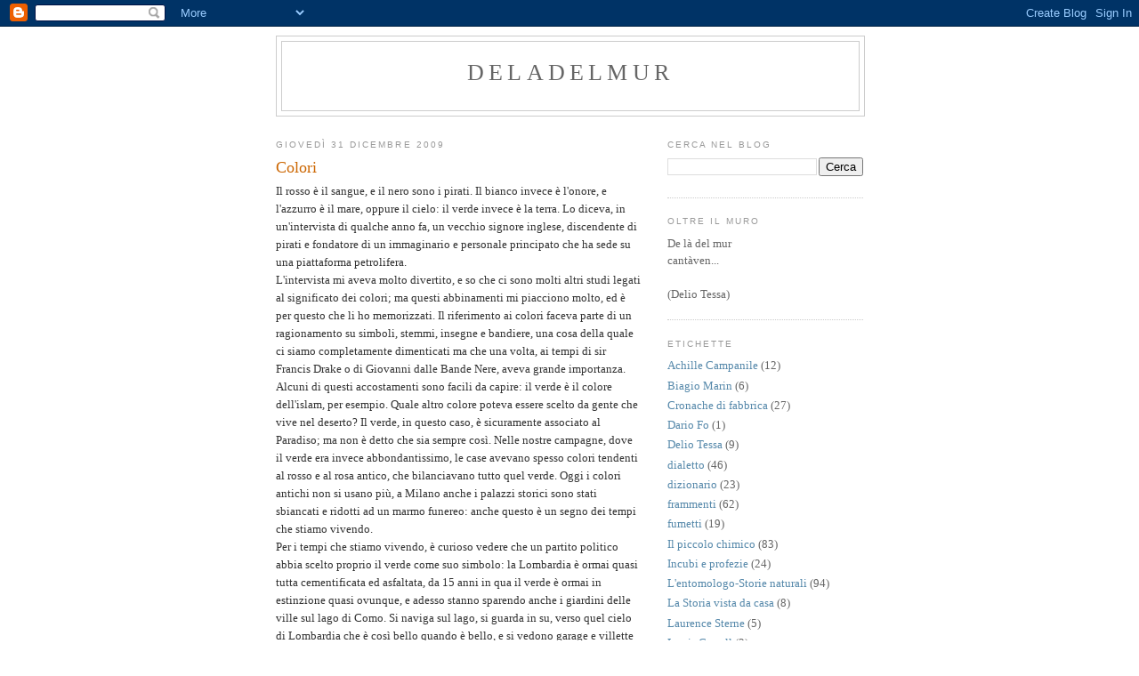

--- FILE ---
content_type: text/html; charset=UTF-8
request_url: https://deladelmur.blogspot.com/2009/12/colori.html?showComment=1262282578503
body_size: 17480
content:
<!DOCTYPE html>
<html dir='ltr'>
<head>
<link href='https://www.blogger.com/static/v1/widgets/2944754296-widget_css_bundle.css' rel='stylesheet' type='text/css'/>
<meta content='text/html; charset=UTF-8' http-equiv='Content-Type'/>
<meta content='blogger' name='generator'/>
<link href='https://deladelmur.blogspot.com/favicon.ico' rel='icon' type='image/x-icon'/>
<link href='http://deladelmur.blogspot.com/2009/12/colori.html' rel='canonical'/>
<link rel="alternate" type="application/atom+xml" title="deladelmur - Atom" href="https://deladelmur.blogspot.com/feeds/posts/default" />
<link rel="alternate" type="application/rss+xml" title="deladelmur - RSS" href="https://deladelmur.blogspot.com/feeds/posts/default?alt=rss" />
<link rel="service.post" type="application/atom+xml" title="deladelmur - Atom" href="https://www.blogger.com/feeds/4582123645814817715/posts/default" />

<link rel="alternate" type="application/atom+xml" title="deladelmur - Atom" href="https://deladelmur.blogspot.com/feeds/2087450034592088786/comments/default" />
<!--Can't find substitution for tag [blog.ieCssRetrofitLinks]-->
<link href='https://blogger.googleusercontent.com/img/b/R29vZ2xl/AVvXsEgSVp-NkCg1-J1GqchLcOsQkKX8uFt8iwL9W9k09sTJYVPCnmoOg30ESrHShyphenhyphenW5wPjjTDs9G8Ln0sanfHfZ2LXZQkziXkumbi0XvEkE7CtoeJ4v0OKS9jvlkPUvlZil4HYHoSMfF6jnphQ/s400/zebre+perplesse.jpg' rel='image_src'/>
<meta content='http://deladelmur.blogspot.com/2009/12/colori.html' property='og:url'/>
<meta content='Colori' property='og:title'/>
<meta content='Il rosso è il sangue, e il nero sono i pirati. Il bianco invece è l&#39;onore, e l&#39;azzurro è il mare, oppure il cielo: il verde invece è la terr...' property='og:description'/>
<meta content='https://blogger.googleusercontent.com/img/b/R29vZ2xl/AVvXsEgSVp-NkCg1-J1GqchLcOsQkKX8uFt8iwL9W9k09sTJYVPCnmoOg30ESrHShyphenhyphenW5wPjjTDs9G8Ln0sanfHfZ2LXZQkziXkumbi0XvEkE7CtoeJ4v0OKS9jvlkPUvlZil4HYHoSMfF6jnphQ/w1200-h630-p-k-no-nu/zebre+perplesse.jpg' property='og:image'/>
<title>deladelmur: Colori</title>
<style id='page-skin-1' type='text/css'><!--
/*
-----------------------------------------------
Blogger Template Style
Name:     Minima
Date:     26 Feb 2004
Updated by: Blogger Team
----------------------------------------------- */
/* Use this with templates/template-twocol.html */
body {
background:#ffffff;
margin:0;
color:#333333;
font:x-small Georgia Serif;
font-size/* */:/**/small;
font-size: /**/small;
text-align: center;
}
a:link {
color:#5588aa;
text-decoration:none;
}
a:visited {
color:#999999;
text-decoration:none;
}
a:hover {
color:#cc6600;
text-decoration:underline;
}
a img {
border-width:0;
}
/* Header
-----------------------------------------------
*/
#header-wrapper {
width:660px;
margin:0 auto 10px;
border:1px solid #cccccc;
}
#header-inner {
background-position: center;
margin-left: auto;
margin-right: auto;
}
#header {
margin: 5px;
border: 1px solid #cccccc;
text-align: center;
color:#666666;
}
#header h1 {
margin:5px 5px 0;
padding:15px 20px .25em;
line-height:1.2em;
text-transform:uppercase;
letter-spacing:.2em;
font: normal normal 200% Georgia, Serif;
}
#header a {
color:#666666;
text-decoration:none;
}
#header a:hover {
color:#666666;
}
#header .description {
margin:0 5px 5px;
padding:0 20px 15px;
max-width:700px;
text-transform:uppercase;
letter-spacing:.2em;
line-height: 1.4em;
font: normal normal 78% 'Trebuchet MS', Trebuchet, Arial, Verdana, Sans-serif;
color: #999999;
}
#header img {
margin-left: auto;
margin-right: auto;
}
/* Outer-Wrapper
----------------------------------------------- */
#outer-wrapper {
width: 660px;
margin:0 auto;
padding:10px;
text-align:left;
font: normal normal 100% Georgia, Serif;
}
#main-wrapper {
width: 410px;
float: left;
word-wrap: break-word; /* fix for long text breaking sidebar float in IE */
overflow: hidden;     /* fix for long non-text content breaking IE sidebar float */
}
#sidebar-wrapper {
width: 220px;
float: right;
word-wrap: break-word; /* fix for long text breaking sidebar float in IE */
overflow: hidden;      /* fix for long non-text content breaking IE sidebar float */
}
/* Headings
----------------------------------------------- */
h2 {
margin:1.5em 0 .75em;
font:normal normal 78% 'Trebuchet MS',Trebuchet,Arial,Verdana,Sans-serif;
line-height: 1.4em;
text-transform:uppercase;
letter-spacing:.2em;
color:#999999;
}
/* Posts
-----------------------------------------------
*/
h2.date-header {
margin:1.5em 0 .5em;
}
.post {
margin:.5em 0 1.5em;
border-bottom:1px dotted #cccccc;
padding-bottom:1.5em;
}
.post h3 {
margin:.25em 0 0;
padding:0 0 4px;
font-size:140%;
font-weight:normal;
line-height:1.4em;
color:#cc6600;
}
.post h3 a, .post h3 a:visited, .post h3 strong {
display:block;
text-decoration:none;
color:#cc6600;
font-weight:normal;
}
.post h3 strong, .post h3 a:hover {
color:#333333;
}
.post-body {
margin:0 0 .75em;
line-height:1.6em;
}
.post-body blockquote {
line-height:1.3em;
}
.post-footer {
margin: .75em 0;
color:#999999;
text-transform:uppercase;
letter-spacing:.1em;
font: normal normal 78% 'Trebuchet MS', Trebuchet, Arial, Verdana, Sans-serif;
line-height: 1.4em;
}
.comment-link {
margin-left:.6em;
}
.post img, table.tr-caption-container {
padding:4px;
border:1px solid #cccccc;
}
.tr-caption-container img {
border: none;
padding: 0;
}
.post blockquote {
margin:1em 20px;
}
.post blockquote p {
margin:.75em 0;
}
/* Comments
----------------------------------------------- */
#comments h4 {
margin:1em 0;
font-weight: bold;
line-height: 1.4em;
text-transform:uppercase;
letter-spacing:.2em;
color: #999999;
}
#comments-block {
margin:1em 0 1.5em;
line-height:1.6em;
}
#comments-block .comment-author {
margin:.5em 0;
}
#comments-block .comment-body {
margin:.25em 0 0;
}
#comments-block .comment-footer {
margin:-.25em 0 2em;
line-height: 1.4em;
text-transform:uppercase;
letter-spacing:.1em;
}
#comments-block .comment-body p {
margin:0 0 .75em;
}
.deleted-comment {
font-style:italic;
color:gray;
}
#blog-pager-newer-link {
float: left;
}
#blog-pager-older-link {
float: right;
}
#blog-pager {
text-align: center;
}
.feed-links {
clear: both;
line-height: 2.5em;
}
/* Sidebar Content
----------------------------------------------- */
.sidebar {
color: #666666;
line-height: 1.5em;
}
.sidebar ul {
list-style:none;
margin:0 0 0;
padding:0 0 0;
}
.sidebar li {
margin:0;
padding-top:0;
padding-right:0;
padding-bottom:.25em;
padding-left:15px;
text-indent:-15px;
line-height:1.5em;
}
.sidebar .widget, .main .widget {
border-bottom:1px dotted #cccccc;
margin:0 0 1.5em;
padding:0 0 1.5em;
}
.main .Blog {
border-bottom-width: 0;
}
/* Profile
----------------------------------------------- */
.profile-img {
float: left;
margin-top: 0;
margin-right: 5px;
margin-bottom: 5px;
margin-left: 0;
padding: 4px;
border: 1px solid #cccccc;
}
.profile-data {
margin:0;
text-transform:uppercase;
letter-spacing:.1em;
font: normal normal 78% 'Trebuchet MS', Trebuchet, Arial, Verdana, Sans-serif;
color: #999999;
font-weight: bold;
line-height: 1.6em;
}
.profile-datablock {
margin:.5em 0 .5em;
}
.profile-textblock {
margin: 0.5em 0;
line-height: 1.6em;
}
.profile-link {
font: normal normal 78% 'Trebuchet MS', Trebuchet, Arial, Verdana, Sans-serif;
text-transform: uppercase;
letter-spacing: .1em;
}
/* Footer
----------------------------------------------- */
#footer {
width:660px;
clear:both;
margin:0 auto;
padding-top:15px;
line-height: 1.6em;
text-transform:uppercase;
letter-spacing:.1em;
text-align: center;
}

--></style>
<link href='https://www.blogger.com/dyn-css/authorization.css?targetBlogID=4582123645814817715&amp;zx=90dc0923-3188-4171-8437-64a6fd500ffb' media='none' onload='if(media!=&#39;all&#39;)media=&#39;all&#39;' rel='stylesheet'/><noscript><link href='https://www.blogger.com/dyn-css/authorization.css?targetBlogID=4582123645814817715&amp;zx=90dc0923-3188-4171-8437-64a6fd500ffb' rel='stylesheet'/></noscript>
<meta name='google-adsense-platform-account' content='ca-host-pub-1556223355139109'/>
<meta name='google-adsense-platform-domain' content='blogspot.com'/>

</head>
<body>
<div class='navbar section' id='navbar'><div class='widget Navbar' data-version='1' id='Navbar1'><script type="text/javascript">
    function setAttributeOnload(object, attribute, val) {
      if(window.addEventListener) {
        window.addEventListener('load',
          function(){ object[attribute] = val; }, false);
      } else {
        window.attachEvent('onload', function(){ object[attribute] = val; });
      }
    }
  </script>
<div id="navbar-iframe-container"></div>
<script type="text/javascript" src="https://apis.google.com/js/platform.js"></script>
<script type="text/javascript">
      gapi.load("gapi.iframes:gapi.iframes.style.bubble", function() {
        if (gapi.iframes && gapi.iframes.getContext) {
          gapi.iframes.getContext().openChild({
              url: 'https://www.blogger.com/navbar/4582123645814817715?po\x3d2087450034592088786\x26origin\x3dhttps://deladelmur.blogspot.com',
              where: document.getElementById("navbar-iframe-container"),
              id: "navbar-iframe"
          });
        }
      });
    </script><script type="text/javascript">
(function() {
var script = document.createElement('script');
script.type = 'text/javascript';
script.src = '//pagead2.googlesyndication.com/pagead/js/google_top_exp.js';
var head = document.getElementsByTagName('head')[0];
if (head) {
head.appendChild(script);
}})();
</script>
</div></div>
<div id='outer-wrapper'><div id='wrap2'>
<!-- skip links for text browsers -->
<span id='skiplinks' style='display:none;'>
<a href='#main'>skip to main </a> |
      <a href='#sidebar'>skip to sidebar</a>
</span>
<div id='header-wrapper'>
<div class='header section' id='header'><div class='widget Header' data-version='1' id='Header1'>
<div id='header-inner'>
<div class='titlewrapper'>
<h1 class='title'>
<a href='https://deladelmur.blogspot.com/'>
deladelmur
</a>
</h1>
</div>
<div class='descriptionwrapper'>
<p class='description'><span>
</span></p>
</div>
</div>
</div></div>
</div>
<div id='content-wrapper'>
<div id='crosscol-wrapper' style='text-align:center'>
<div class='crosscol no-items section' id='crosscol'></div>
</div>
<div id='main-wrapper'>
<div class='main section' id='main'><div class='widget Blog' data-version='1' id='Blog1'>
<div class='blog-posts hfeed'>

          <div class="date-outer">
        
<h2 class='date-header'><span>giovedì 31 dicembre 2009</span></h2>

          <div class="date-posts">
        
<div class='post-outer'>
<div class='post hentry uncustomized-post-template' itemprop='blogPost' itemscope='itemscope' itemtype='http://schema.org/BlogPosting'>
<meta content='https://blogger.googleusercontent.com/img/b/R29vZ2xl/AVvXsEgSVp-NkCg1-J1GqchLcOsQkKX8uFt8iwL9W9k09sTJYVPCnmoOg30ESrHShyphenhyphenW5wPjjTDs9G8Ln0sanfHfZ2LXZQkziXkumbi0XvEkE7CtoeJ4v0OKS9jvlkPUvlZil4HYHoSMfF6jnphQ/s400/zebre+perplesse.jpg' itemprop='image_url'/>
<meta content='4582123645814817715' itemprop='blogId'/>
<meta content='2087450034592088786' itemprop='postId'/>
<a name='2087450034592088786'></a>
<h3 class='post-title entry-title' itemprop='name'>
Colori
</h3>
<div class='post-header'>
<div class='post-header-line-1'></div>
</div>
<div class='post-body entry-content' id='post-body-2087450034592088786' itemprop='description articleBody'>
Il rosso è il sangue, e il nero sono i pirati. Il bianco invece è l'onore, e l'azzurro è il mare, oppure il cielo: il verde invece è la terra. Lo diceva, in un'intervista di qualche anno fa, un vecchio signore inglese, discendente di pirati e fondatore di un immaginario e personale principato che ha sede su una piattaforma petrolifera.<br />L'intervista mi aveva molto divertito, e so che ci sono molti altri studi legati al significato dei colori; ma questi abbinamenti mi piacciono molto, ed è per questo che li ho memorizzati. Il riferimento ai colori faceva parte di un ragionamento su simboli, stemmi, insegne e bandiere, una cosa della quale ci siamo completamente dimenticati ma che una volta, ai tempi di sir Francis Drake o di Giovanni dalle Bande Nere, aveva grande importanza.<br />Alcuni di questi accostamenti sono facili da capire: il verde è il colore dell'islam, per esempio. Quale altro colore poteva essere scelto da gente che vive nel deserto? Il verde, in questo caso, è sicuramente associato al Paradiso; ma non è detto che sia sempre così. Nelle nostre campagne, dove il verde era invece abbondantissimo, le case avevano spesso colori tendenti al rosso e al rosa antico, che bilanciavano tutto quel verde. Oggi i colori antichi non si usano più, a Milano anche i palazzi storici sono stati sbiancati e ridotti ad un marmo funereo: anche questo è un segno dei tempi che stiamo vivendo.<br />Per i tempi che stiamo vivendo, è curioso vedere che un partito politico abbia scelto proprio il verde come suo simbolo: la Lombardia è ormai quasi tutta cementificata ed asfaltata, da 15 anni in qua il verde è ormai in estinzione quasi ovunque, e adesso stanno sparendo anche i giardini delle ville sul lago di Como. Si naviga sul lago, si guarda in su, verso quel cielo di Lombardia che è così bello quando è bello, e si vedono garage e villette a schiera. Quei giardini erano privati, e si sa che nelle case private ognuno fa quel che gli pare e non ci sono vincoli da rispettare: così si dice e forse dal punto di vista ideologico (cioè burocratico e notarile) è esatto - ma il panorama, a dire il vero, dovrebbe essere di tutti.<br />Il mio pensiero di uomo del XX secolo (pardon, XXI ) leggendo quell'articolo era però corso subito alle squadre di calcio: per esempio l'accostamento di rosso e nero (Milan e Foggia, con tanto di simboli satanici; ma sono anche colori della Chiesa) non mi aveva mai entusiasmato, ed ecco una conferma ai miei ragionamenti inconsci. L'onore, ma anche i pirati: ecco il bianco e il nero accostati, una squadra di campioni eleganti e corretti come Platini e come Scirea, ma anche di filibustieri e rudi soldati come Gentile e come Montero, o magari come Sivori che riuniva in sè sia il bianco (la classe del campione inarrivabile) che il nero (recordman nelle squalifiche, calcioni dati e presi): ecco la mia Juventus.<br />Ma, a dire il vero, i miei colori preferiti sono sempre stati il rosso e il blu accostati: come il Genoa, il Cagliari, il Bologna. Trovo molto belli anche il nero e il verde del Venezia, o il rosa e il nero del Palermo. Oggi va di moda (per via del marketing) cambiare sempre le maglie delle squadre di calcio, ed è un peccato. La Juve gioca con maglie blu oppure gialle o rosse o grigie, l'Inter con croce rossa su fondo bianco o con improbabili strisce orizzontali da rugbista, la Lazio abbandona i colori del Vaticano per un grigino stinto che tira al verdesino pallido, e la Roma veste tutta di nero o color senape: perché mai? Per contrabbandare qualche maglietta in più, approfittando della stupidità dei tifosi? E' un altro segno del degrado del mondo che ci circonda.<br />Mi chiedo cosa penseranno mai i bambini, vedendo i loro campioni giocare con colori sempre diversi, e con insegne così confuse da renderli simili agli avversari. Mi chiedo anche tante altre cose, ma il bianco e il nero abbinati continuano a piacermi, qualsiasi cosa succeda so di stare dalla parte giusta, dalla parte dei miei sentimenti più veri e più profondi; lontano da qualsiasi razionalità, ma vicino al cuore.<br /><br /><a href="https://blogger.googleusercontent.com/img/b/R29vZ2xl/AVvXsEgSVp-NkCg1-J1GqchLcOsQkKX8uFt8iwL9W9k09sTJYVPCnmoOg30ESrHShyphenhyphenW5wPjjTDs9G8Ln0sanfHfZ2LXZQkziXkumbi0XvEkE7CtoeJ4v0OKS9jvlkPUvlZil4HYHoSMfF6jnphQ/s1600-h/zebre+perplesse.jpg"><img alt="" border="0" id="BLOGGER_PHOTO_ID_5421330027528492914" src="https://blogger.googleusercontent.com/img/b/R29vZ2xl/AVvXsEgSVp-NkCg1-J1GqchLcOsQkKX8uFt8iwL9W9k09sTJYVPCnmoOg30ESrHShyphenhyphenW5wPjjTDs9G8Ln0sanfHfZ2LXZQkziXkumbi0XvEkE7CtoeJ4v0OKS9jvlkPUvlZil4HYHoSMfF6jnphQ/s400/zebre+perplesse.jpg" style="TEXT-ALIGN: center; MARGIN: 0px auto 10px; WIDTH: 395px; DISPLAY: block; HEIGHT: 400px; CURSOR: hand" /></a>
<div style='clear: both;'></div>
</div>
<div class='post-footer'>
<div class='post-footer-line post-footer-line-1'>
<span class='post-author vcard'>
Pubblicato da
<span class='fn' itemprop='author' itemscope='itemscope' itemtype='http://schema.org/Person'>
<meta content='https://www.blogger.com/profile/06401398690125983204' itemprop='url'/>
<a class='g-profile' href='https://www.blogger.com/profile/06401398690125983204' rel='author' title='author profile'>
<span itemprop='name'>Giuliano</span>
</a>
</span>
</span>
<span class='post-timestamp'>
alle
<meta content='http://deladelmur.blogspot.com/2009/12/colori.html' itemprop='url'/>
<a class='timestamp-link' href='https://deladelmur.blogspot.com/2009/12/colori.html' rel='bookmark' title='permanent link'><abbr class='published' itemprop='datePublished' title='2009-12-31T10:28:00+01:00'>10:28</abbr></a>
</span>
<span class='post-comment-link'>
</span>
<span class='post-icons'>
<span class='item-control blog-admin pid-1059831675'>
<a href='https://www.blogger.com/post-edit.g?blogID=4582123645814817715&postID=2087450034592088786&from=pencil' title='Modifica post'>
<img alt='' class='icon-action' height='18' src='https://resources.blogblog.com/img/icon18_edit_allbkg.gif' width='18'/>
</a>
</span>
</span>
<div class='post-share-buttons goog-inline-block'>
</div>
</div>
<div class='post-footer-line post-footer-line-2'>
<span class='post-labels'>
Etichette:
<a href='https://deladelmur.blogspot.com/search/label/segni%20e%20simboli' rel='tag'>segni e simboli</a>
</span>
</div>
<div class='post-footer-line post-footer-line-3'>
<span class='post-location'>
</span>
</div>
</div>
</div>
<div class='comments' id='comments'>
<a name='comments'></a>
<h4>2 commenti:</h4>
<div id='Blog1_comments-block-wrapper'>
<dl class='avatar-comment-indent' id='comments-block'>
<dt class='comment-author ' id='c6058604677949033304'>
<a name='c6058604677949033304'></a>
<div class="avatar-image-container vcard"><span dir="ltr"><a href="https://www.blogger.com/profile/05532604865525464091" target="" rel="nofollow" onclick="" class="avatar-hovercard" id="av-6058604677949033304-05532604865525464091"><img src="https://resources.blogblog.com/img/blank.gif" width="35" height="35" class="delayLoad" style="display: none;" longdesc="//blogger.googleusercontent.com/img/b/R29vZ2xl/AVvXsEgSk13z1gRkzVPDSPec01u565LAADJtvvX2qHzE4GXG2N_C0_ubBsBCkAo6N80n2KC5GvrPADFj6sxhneQskxMHLWurp-jITcXfAUurEaH4gWuD67xhdeimo2R8ezX1Ww/s45-c/*" alt="" title="Thomas">

<noscript><img src="//blogger.googleusercontent.com/img/b/R29vZ2xl/AVvXsEgSk13z1gRkzVPDSPec01u565LAADJtvvX2qHzE4GXG2N_C0_ubBsBCkAo6N80n2KC5GvrPADFj6sxhneQskxMHLWurp-jITcXfAUurEaH4gWuD67xhdeimo2R8ezX1Ww/s45-c/*" width="35" height="35" class="photo" alt=""></noscript></a></span></div>
<a href='https://www.blogger.com/profile/05532604865525464091' rel='nofollow'>Thomas</a>
ha detto...
</dt>
<dd class='comment-body' id='Blog1_cmt-6058604677949033304'>
<p>
S-T-U-P-E-N-D-O!!!<br />Un Augurio di cuore per un Sereno 2010.<br />A presto, Giuliano
</p>
</dd>
<dd class='comment-footer'>
<span class='comment-timestamp'>
<a href='https://deladelmur.blogspot.com/2009/12/colori.html?showComment=1262282578503#c6058604677949033304' title='comment permalink'>
31 dicembre 2009 alle ore 19:02
</a>
<span class='item-control blog-admin pid-1505759623'>
<a class='comment-delete' href='https://www.blogger.com/comment/delete/4582123645814817715/6058604677949033304' title='Elimina commento'>
<img src='https://resources.blogblog.com/img/icon_delete13.gif'/>
</a>
</span>
</span>
</dd>
<dt class='comment-author blog-author' id='c7013062030367248711'>
<a name='c7013062030367248711'></a>
<div class="avatar-image-container avatar-stock"><span dir="ltr"><a href="https://www.blogger.com/profile/06401398690125983204" target="" rel="nofollow" onclick="" class="avatar-hovercard" id="av-7013062030367248711-06401398690125983204"><img src="//www.blogger.com/img/blogger_logo_round_35.png" width="35" height="35" alt="" title="Giuliano">

</a></span></div>
<a href='https://www.blogger.com/profile/06401398690125983204' rel='nofollow'>Giuliano</a>
ha detto...
</dt>
<dd class='comment-body' id='Blog1_cmt-7013062030367248711'>
<p>
Sui colori si potrebbero dire tante cose, per adesso mi fermo qui ma si potrebbe andare avanti per tutto l&#39;anno.<br />Per esempio, mi sono subito tornate a mente due canzoni inglesi: una la cantava Donovan e fa più o meno così (vado a memoria) &#171;Blue is the colour of my true love&#39;s eyes / in the morning / when we rise..&#187;<br />L&#39;altra è in una raccolta curata da Luciano Berio, cantata da Cathy Berberian: &#171;Black, black, black / is the colour of my true love&#39;s hair / her cheek is something rosy fair...&#187;<br /><br />Auguroni, Thomas! E in alto i cuori!
</p>
</dd>
<dd class='comment-footer'>
<span class='comment-timestamp'>
<a href='https://deladelmur.blogspot.com/2009/12/colori.html?showComment=1262335404263#c7013062030367248711' title='comment permalink'>
1 gennaio 2010 alle ore 09:43
</a>
<span class='item-control blog-admin pid-1059831675'>
<a class='comment-delete' href='https://www.blogger.com/comment/delete/4582123645814817715/7013062030367248711' title='Elimina commento'>
<img src='https://resources.blogblog.com/img/icon_delete13.gif'/>
</a>
</span>
</span>
</dd>
</dl>
</div>
<p class='comment-footer'>
<a href='https://www.blogger.com/comment/fullpage/post/4582123645814817715/2087450034592088786' onclick='javascript:window.open(this.href, "bloggerPopup", "toolbar=0,location=0,statusbar=1,menubar=0,scrollbars=yes,width=640,height=500"); return false;'>Posta un commento</a>
</p>
</div>
</div>

        </div></div>
      
</div>
<div class='blog-pager' id='blog-pager'>
<span id='blog-pager-newer-link'>
<a class='blog-pager-newer-link' href='https://deladelmur.blogspot.com/2010/01/el-gran-tarloco.html' id='Blog1_blog-pager-newer-link' title='Post più recente'>Post più recente</a>
</span>
<span id='blog-pager-older-link'>
<a class='blog-pager-older-link' href='https://deladelmur.blogspot.com/2009/12/non-si-puo-imparare-tutto-varese.html' id='Blog1_blog-pager-older-link' title='Post più vecchio'>Post più vecchio</a>
</span>
<a class='home-link' href='https://deladelmur.blogspot.com/'>Home page</a>
</div>
<div class='clear'></div>
<div class='post-feeds'>
<div class='feed-links'>
Iscriviti a:
<a class='feed-link' href='https://deladelmur.blogspot.com/feeds/2087450034592088786/comments/default' target='_blank' type='application/atom+xml'>Commenti sul post (Atom)</a>
</div>
</div>
</div></div>
</div>
<div id='sidebar-wrapper'>
<div class='sidebar section' id='sidebar'><div class='widget BlogSearch' data-version='1' id='BlogSearch1'>
<h2 class='title'>Cerca nel blog</h2>
<div class='widget-content'>
<div id='BlogSearch1_form'>
<form action='https://deladelmur.blogspot.com/search' class='gsc-search-box' target='_top'>
<table cellpadding='0' cellspacing='0' class='gsc-search-box'>
<tbody>
<tr>
<td class='gsc-input'>
<input autocomplete='off' class='gsc-input' name='q' size='10' title='search' type='text' value=''/>
</td>
<td class='gsc-search-button'>
<input class='gsc-search-button' title='search' type='submit' value='Cerca'/>
</td>
</tr>
</tbody>
</table>
</form>
</div>
</div>
<div class='clear'></div>
</div><div class='widget Text' data-version='1' id='Text1'>
<h2 class='title'>Oltre il muro</h2>
<div class='widget-content'>
De là del mur<br/>cantàven...<br/><br/>(Delio Tessa)<br/>
</div>
<div class='clear'></div>
</div><div class='widget Label' data-version='1' id='Label1'>
<h2>Etichette</h2>
<div class='widget-content list-label-widget-content'>
<ul>
<li>
<a dir='ltr' href='https://deladelmur.blogspot.com/search/label/Achille%20Campanile'>Achille Campanile</a>
<span dir='ltr'>(12)</span>
</li>
<li>
<a dir='ltr' href='https://deladelmur.blogspot.com/search/label/Biagio%20Marin'>Biagio Marin</a>
<span dir='ltr'>(6)</span>
</li>
<li>
<a dir='ltr' href='https://deladelmur.blogspot.com/search/label/Cronache%20di%20fabbrica'>Cronache di fabbrica</a>
<span dir='ltr'>(27)</span>
</li>
<li>
<a dir='ltr' href='https://deladelmur.blogspot.com/search/label/Dario%20Fo'>Dario Fo</a>
<span dir='ltr'>(1)</span>
</li>
<li>
<a dir='ltr' href='https://deladelmur.blogspot.com/search/label/Delio%20Tessa'>Delio Tessa</a>
<span dir='ltr'>(9)</span>
</li>
<li>
<a dir='ltr' href='https://deladelmur.blogspot.com/search/label/dialetto'>dialetto</a>
<span dir='ltr'>(46)</span>
</li>
<li>
<a dir='ltr' href='https://deladelmur.blogspot.com/search/label/dizionario'>dizionario</a>
<span dir='ltr'>(23)</span>
</li>
<li>
<a dir='ltr' href='https://deladelmur.blogspot.com/search/label/frammenti'>frammenti</a>
<span dir='ltr'>(62)</span>
</li>
<li>
<a dir='ltr' href='https://deladelmur.blogspot.com/search/label/fumetti'>fumetti</a>
<span dir='ltr'>(19)</span>
</li>
<li>
<a dir='ltr' href='https://deladelmur.blogspot.com/search/label/Il%20piccolo%20chimico'>Il piccolo chimico</a>
<span dir='ltr'>(83)</span>
</li>
<li>
<a dir='ltr' href='https://deladelmur.blogspot.com/search/label/Incubi%20e%20profezie'>Incubi e profezie</a>
<span dir='ltr'>(24)</span>
</li>
<li>
<a dir='ltr' href='https://deladelmur.blogspot.com/search/label/L%27entomologo-Storie%20naturali'>L&#39;entomologo-Storie naturali</a>
<span dir='ltr'>(94)</span>
</li>
<li>
<a dir='ltr' href='https://deladelmur.blogspot.com/search/label/La%20Storia%20vista%20da%20casa'>La Storia vista da casa</a>
<span dir='ltr'>(8)</span>
</li>
<li>
<a dir='ltr' href='https://deladelmur.blogspot.com/search/label/Laurence%20Sterne'>Laurence Sterne</a>
<span dir='ltr'>(5)</span>
</li>
<li>
<a dir='ltr' href='https://deladelmur.blogspot.com/search/label/Lewis%20Carroll'>Lewis Carroll</a>
<span dir='ltr'>(2)</span>
</li>
<li>
<a dir='ltr' href='https://deladelmur.blogspot.com/search/label/Libri'>Libri</a>
<span dir='ltr'>(66)</span>
</li>
<li>
<a dir='ltr' href='https://deladelmur.blogspot.com/search/label/luoghi%20comuni'>luoghi comuni</a>
<span dir='ltr'>(36)</span>
</li>
<li>
<a dir='ltr' href='https://deladelmur.blogspot.com/search/label/memorie'>memorie</a>
<span dir='ltr'>(82)</span>
</li>
<li>
<a dir='ltr' href='https://deladelmur.blogspot.com/search/label/Milano%20tour'>Milano tour</a>
<span dir='ltr'>(23)</span>
</li>
<li>
<a dir='ltr' href='https://deladelmur.blogspot.com/search/label/Monteverdiana'>Monteverdiana</a>
<span dir='ltr'>(13)</span>
</li>
<li>
<a dir='ltr' href='https://deladelmur.blogspot.com/search/label/Musica%20del%20Duemila'>Musica del Duemila</a>
<span dir='ltr'>(46)</span>
</li>
<li>
<a dir='ltr' href='https://deladelmur.blogspot.com/search/label/Musica%20del%20Novecento'>Musica del Novecento</a>
<span dir='ltr'>(83)</span>
</li>
<li>
<a dir='ltr' href='https://deladelmur.blogspot.com/search/label/Musica%20dell%27Ottocento'>Musica dell&#39;Ottocento</a>
<span dir='ltr'>(30)</span>
</li>
<li>
<a dir='ltr' href='https://deladelmur.blogspot.com/search/label/Politica'>Politica</a>
<span dir='ltr'>(315)</span>
</li>
<li>
<a dir='ltr' href='https://deladelmur.blogspot.com/search/label/Pubblicit%C3%A0'>Pubblicità</a>
<span dir='ltr'>(43)</span>
</li>
<li>
<a dir='ltr' href='https://deladelmur.blogspot.com/search/label/refusi'>refusi</a>
<span dir='ltr'>(18)</span>
</li>
<li>
<a dir='ltr' href='https://deladelmur.blogspot.com/search/label/Samuel%20Butler'>Samuel Butler</a>
<span dir='ltr'>(7)</span>
</li>
<li>
<a dir='ltr' href='https://deladelmur.blogspot.com/search/label/segni%20e%20simboli'>segni e simboli</a>
<span dir='ltr'>(14)</span>
</li>
<li>
<a dir='ltr' href='https://deladelmur.blogspot.com/search/label/sport'>sport</a>
<span dir='ltr'>(11)</span>
</li>
<li>
<a dir='ltr' href='https://deladelmur.blogspot.com/search/label/Storia%20dell%27Arte%20in%20miniatura'>Storia dell&#39;Arte in miniatura</a>
<span dir='ltr'>(52)</span>
</li>
<li>
<a dir='ltr' href='https://deladelmur.blogspot.com/search/label/teatro'>teatro</a>
<span dir='ltr'>(10)</span>
</li>
<li>
<a dir='ltr' href='https://deladelmur.blogspot.com/search/label/Tim%20Buckley'>Tim Buckley</a>
<span dir='ltr'>(6)</span>
</li>
</ul>
<div class='clear'></div>
</div>
</div><div class='widget BlogArchive' data-version='1' id='BlogArchive1'>
<h2>Archivio blog</h2>
<div class='widget-content'>
<div id='ArchiveList'>
<div id='BlogArchive1_ArchiveList'>
<ul class='hierarchy'>
<li class='archivedate collapsed'>
<a class='toggle' href='javascript:void(0)'>
<span class='zippy'>

        &#9658;&#160;
      
</span>
</a>
<a class='post-count-link' href='https://deladelmur.blogspot.com/2020/'>
2020
</a>
<span class='post-count' dir='ltr'>(68)</span>
<ul class='hierarchy'>
<li class='archivedate collapsed'>
<a class='toggle' href='javascript:void(0)'>
<span class='zippy'>

        &#9658;&#160;
      
</span>
</a>
<a class='post-count-link' href='https://deladelmur.blogspot.com/2020/07/'>
luglio
</a>
<span class='post-count' dir='ltr'>(11)</span>
</li>
</ul>
<ul class='hierarchy'>
<li class='archivedate collapsed'>
<a class='toggle' href='javascript:void(0)'>
<span class='zippy'>

        &#9658;&#160;
      
</span>
</a>
<a class='post-count-link' href='https://deladelmur.blogspot.com/2020/06/'>
giugno
</a>
<span class='post-count' dir='ltr'>(10)</span>
</li>
</ul>
<ul class='hierarchy'>
<li class='archivedate collapsed'>
<a class='toggle' href='javascript:void(0)'>
<span class='zippy'>

        &#9658;&#160;
      
</span>
</a>
<a class='post-count-link' href='https://deladelmur.blogspot.com/2020/05/'>
maggio
</a>
<span class='post-count' dir='ltr'>(10)</span>
</li>
</ul>
<ul class='hierarchy'>
<li class='archivedate collapsed'>
<a class='toggle' href='javascript:void(0)'>
<span class='zippy'>

        &#9658;&#160;
      
</span>
</a>
<a class='post-count-link' href='https://deladelmur.blogspot.com/2020/04/'>
aprile
</a>
<span class='post-count' dir='ltr'>(8)</span>
</li>
</ul>
<ul class='hierarchy'>
<li class='archivedate collapsed'>
<a class='toggle' href='javascript:void(0)'>
<span class='zippy'>

        &#9658;&#160;
      
</span>
</a>
<a class='post-count-link' href='https://deladelmur.blogspot.com/2020/03/'>
marzo
</a>
<span class='post-count' dir='ltr'>(8)</span>
</li>
</ul>
<ul class='hierarchy'>
<li class='archivedate collapsed'>
<a class='toggle' href='javascript:void(0)'>
<span class='zippy'>

        &#9658;&#160;
      
</span>
</a>
<a class='post-count-link' href='https://deladelmur.blogspot.com/2020/02/'>
febbraio
</a>
<span class='post-count' dir='ltr'>(10)</span>
</li>
</ul>
<ul class='hierarchy'>
<li class='archivedate collapsed'>
<a class='toggle' href='javascript:void(0)'>
<span class='zippy'>

        &#9658;&#160;
      
</span>
</a>
<a class='post-count-link' href='https://deladelmur.blogspot.com/2020/01/'>
gennaio
</a>
<span class='post-count' dir='ltr'>(11)</span>
</li>
</ul>
</li>
</ul>
<ul class='hierarchy'>
<li class='archivedate collapsed'>
<a class='toggle' href='javascript:void(0)'>
<span class='zippy'>

        &#9658;&#160;
      
</span>
</a>
<a class='post-count-link' href='https://deladelmur.blogspot.com/2019/'>
2019
</a>
<span class='post-count' dir='ltr'>(72)</span>
<ul class='hierarchy'>
<li class='archivedate collapsed'>
<a class='toggle' href='javascript:void(0)'>
<span class='zippy'>

        &#9658;&#160;
      
</span>
</a>
<a class='post-count-link' href='https://deladelmur.blogspot.com/2019/12/'>
dicembre
</a>
<span class='post-count' dir='ltr'>(12)</span>
</li>
</ul>
<ul class='hierarchy'>
<li class='archivedate collapsed'>
<a class='toggle' href='javascript:void(0)'>
<span class='zippy'>

        &#9658;&#160;
      
</span>
</a>
<a class='post-count-link' href='https://deladelmur.blogspot.com/2019/11/'>
novembre
</a>
<span class='post-count' dir='ltr'>(13)</span>
</li>
</ul>
<ul class='hierarchy'>
<li class='archivedate collapsed'>
<a class='toggle' href='javascript:void(0)'>
<span class='zippy'>

        &#9658;&#160;
      
</span>
</a>
<a class='post-count-link' href='https://deladelmur.blogspot.com/2019/10/'>
ottobre
</a>
<span class='post-count' dir='ltr'>(12)</span>
</li>
</ul>
<ul class='hierarchy'>
<li class='archivedate collapsed'>
<a class='toggle' href='javascript:void(0)'>
<span class='zippy'>

        &#9658;&#160;
      
</span>
</a>
<a class='post-count-link' href='https://deladelmur.blogspot.com/2019/09/'>
settembre
</a>
<span class='post-count' dir='ltr'>(13)</span>
</li>
</ul>
<ul class='hierarchy'>
<li class='archivedate collapsed'>
<a class='toggle' href='javascript:void(0)'>
<span class='zippy'>

        &#9658;&#160;
      
</span>
</a>
<a class='post-count-link' href='https://deladelmur.blogspot.com/2019/08/'>
agosto
</a>
<span class='post-count' dir='ltr'>(13)</span>
</li>
</ul>
<ul class='hierarchy'>
<li class='archivedate collapsed'>
<a class='toggle' href='javascript:void(0)'>
<span class='zippy'>

        &#9658;&#160;
      
</span>
</a>
<a class='post-count-link' href='https://deladelmur.blogspot.com/2019/07/'>
luglio
</a>
<span class='post-count' dir='ltr'>(9)</span>
</li>
</ul>
</li>
</ul>
<ul class='hierarchy'>
<li class='archivedate collapsed'>
<a class='toggle' href='javascript:void(0)'>
<span class='zippy'>

        &#9658;&#160;
      
</span>
</a>
<a class='post-count-link' href='https://deladelmur.blogspot.com/2013/'>
2013
</a>
<span class='post-count' dir='ltr'>(10)</span>
<ul class='hierarchy'>
<li class='archivedate collapsed'>
<a class='toggle' href='javascript:void(0)'>
<span class='zippy'>

        &#9658;&#160;
      
</span>
</a>
<a class='post-count-link' href='https://deladelmur.blogspot.com/2013/05/'>
maggio
</a>
<span class='post-count' dir='ltr'>(3)</span>
</li>
</ul>
<ul class='hierarchy'>
<li class='archivedate collapsed'>
<a class='toggle' href='javascript:void(0)'>
<span class='zippy'>

        &#9658;&#160;
      
</span>
</a>
<a class='post-count-link' href='https://deladelmur.blogspot.com/2013/02/'>
febbraio
</a>
<span class='post-count' dir='ltr'>(3)</span>
</li>
</ul>
<ul class='hierarchy'>
<li class='archivedate collapsed'>
<a class='toggle' href='javascript:void(0)'>
<span class='zippy'>

        &#9658;&#160;
      
</span>
</a>
<a class='post-count-link' href='https://deladelmur.blogspot.com/2013/01/'>
gennaio
</a>
<span class='post-count' dir='ltr'>(4)</span>
</li>
</ul>
</li>
</ul>
<ul class='hierarchy'>
<li class='archivedate collapsed'>
<a class='toggle' href='javascript:void(0)'>
<span class='zippy'>

        &#9658;&#160;
      
</span>
</a>
<a class='post-count-link' href='https://deladelmur.blogspot.com/2012/'>
2012
</a>
<span class='post-count' dir='ltr'>(162)</span>
<ul class='hierarchy'>
<li class='archivedate collapsed'>
<a class='toggle' href='javascript:void(0)'>
<span class='zippy'>

        &#9658;&#160;
      
</span>
</a>
<a class='post-count-link' href='https://deladelmur.blogspot.com/2012/12/'>
dicembre
</a>
<span class='post-count' dir='ltr'>(19)</span>
</li>
</ul>
<ul class='hierarchy'>
<li class='archivedate collapsed'>
<a class='toggle' href='javascript:void(0)'>
<span class='zippy'>

        &#9658;&#160;
      
</span>
</a>
<a class='post-count-link' href='https://deladelmur.blogspot.com/2012/11/'>
novembre
</a>
<span class='post-count' dir='ltr'>(8)</span>
</li>
</ul>
<ul class='hierarchy'>
<li class='archivedate collapsed'>
<a class='toggle' href='javascript:void(0)'>
<span class='zippy'>

        &#9658;&#160;
      
</span>
</a>
<a class='post-count-link' href='https://deladelmur.blogspot.com/2012/10/'>
ottobre
</a>
<span class='post-count' dir='ltr'>(18)</span>
</li>
</ul>
<ul class='hierarchy'>
<li class='archivedate collapsed'>
<a class='toggle' href='javascript:void(0)'>
<span class='zippy'>

        &#9658;&#160;
      
</span>
</a>
<a class='post-count-link' href='https://deladelmur.blogspot.com/2012/09/'>
settembre
</a>
<span class='post-count' dir='ltr'>(9)</span>
</li>
</ul>
<ul class='hierarchy'>
<li class='archivedate collapsed'>
<a class='toggle' href='javascript:void(0)'>
<span class='zippy'>

        &#9658;&#160;
      
</span>
</a>
<a class='post-count-link' href='https://deladelmur.blogspot.com/2012/08/'>
agosto
</a>
<span class='post-count' dir='ltr'>(11)</span>
</li>
</ul>
<ul class='hierarchy'>
<li class='archivedate collapsed'>
<a class='toggle' href='javascript:void(0)'>
<span class='zippy'>

        &#9658;&#160;
      
</span>
</a>
<a class='post-count-link' href='https://deladelmur.blogspot.com/2012/07/'>
luglio
</a>
<span class='post-count' dir='ltr'>(16)</span>
</li>
</ul>
<ul class='hierarchy'>
<li class='archivedate collapsed'>
<a class='toggle' href='javascript:void(0)'>
<span class='zippy'>

        &#9658;&#160;
      
</span>
</a>
<a class='post-count-link' href='https://deladelmur.blogspot.com/2012/06/'>
giugno
</a>
<span class='post-count' dir='ltr'>(14)</span>
</li>
</ul>
<ul class='hierarchy'>
<li class='archivedate collapsed'>
<a class='toggle' href='javascript:void(0)'>
<span class='zippy'>

        &#9658;&#160;
      
</span>
</a>
<a class='post-count-link' href='https://deladelmur.blogspot.com/2012/05/'>
maggio
</a>
<span class='post-count' dir='ltr'>(13)</span>
</li>
</ul>
<ul class='hierarchy'>
<li class='archivedate collapsed'>
<a class='toggle' href='javascript:void(0)'>
<span class='zippy'>

        &#9658;&#160;
      
</span>
</a>
<a class='post-count-link' href='https://deladelmur.blogspot.com/2012/04/'>
aprile
</a>
<span class='post-count' dir='ltr'>(10)</span>
</li>
</ul>
<ul class='hierarchy'>
<li class='archivedate collapsed'>
<a class='toggle' href='javascript:void(0)'>
<span class='zippy'>

        &#9658;&#160;
      
</span>
</a>
<a class='post-count-link' href='https://deladelmur.blogspot.com/2012/03/'>
marzo
</a>
<span class='post-count' dir='ltr'>(17)</span>
</li>
</ul>
<ul class='hierarchy'>
<li class='archivedate collapsed'>
<a class='toggle' href='javascript:void(0)'>
<span class='zippy'>

        &#9658;&#160;
      
</span>
</a>
<a class='post-count-link' href='https://deladelmur.blogspot.com/2012/02/'>
febbraio
</a>
<span class='post-count' dir='ltr'>(15)</span>
</li>
</ul>
<ul class='hierarchy'>
<li class='archivedate collapsed'>
<a class='toggle' href='javascript:void(0)'>
<span class='zippy'>

        &#9658;&#160;
      
</span>
</a>
<a class='post-count-link' href='https://deladelmur.blogspot.com/2012/01/'>
gennaio
</a>
<span class='post-count' dir='ltr'>(12)</span>
</li>
</ul>
</li>
</ul>
<ul class='hierarchy'>
<li class='archivedate collapsed'>
<a class='toggle' href='javascript:void(0)'>
<span class='zippy'>

        &#9658;&#160;
      
</span>
</a>
<a class='post-count-link' href='https://deladelmur.blogspot.com/2011/'>
2011
</a>
<span class='post-count' dir='ltr'>(254)</span>
<ul class='hierarchy'>
<li class='archivedate collapsed'>
<a class='toggle' href='javascript:void(0)'>
<span class='zippy'>

        &#9658;&#160;
      
</span>
</a>
<a class='post-count-link' href='https://deladelmur.blogspot.com/2011/12/'>
dicembre
</a>
<span class='post-count' dir='ltr'>(14)</span>
</li>
</ul>
<ul class='hierarchy'>
<li class='archivedate collapsed'>
<a class='toggle' href='javascript:void(0)'>
<span class='zippy'>

        &#9658;&#160;
      
</span>
</a>
<a class='post-count-link' href='https://deladelmur.blogspot.com/2011/11/'>
novembre
</a>
<span class='post-count' dir='ltr'>(14)</span>
</li>
</ul>
<ul class='hierarchy'>
<li class='archivedate collapsed'>
<a class='toggle' href='javascript:void(0)'>
<span class='zippy'>

        &#9658;&#160;
      
</span>
</a>
<a class='post-count-link' href='https://deladelmur.blogspot.com/2011/10/'>
ottobre
</a>
<span class='post-count' dir='ltr'>(9)</span>
</li>
</ul>
<ul class='hierarchy'>
<li class='archivedate collapsed'>
<a class='toggle' href='javascript:void(0)'>
<span class='zippy'>

        &#9658;&#160;
      
</span>
</a>
<a class='post-count-link' href='https://deladelmur.blogspot.com/2011/09/'>
settembre
</a>
<span class='post-count' dir='ltr'>(2)</span>
</li>
</ul>
<ul class='hierarchy'>
<li class='archivedate collapsed'>
<a class='toggle' href='javascript:void(0)'>
<span class='zippy'>

        &#9658;&#160;
      
</span>
</a>
<a class='post-count-link' href='https://deladelmur.blogspot.com/2011/08/'>
agosto
</a>
<span class='post-count' dir='ltr'>(31)</span>
</li>
</ul>
<ul class='hierarchy'>
<li class='archivedate collapsed'>
<a class='toggle' href='javascript:void(0)'>
<span class='zippy'>

        &#9658;&#160;
      
</span>
</a>
<a class='post-count-link' href='https://deladelmur.blogspot.com/2011/07/'>
luglio
</a>
<span class='post-count' dir='ltr'>(31)</span>
</li>
</ul>
<ul class='hierarchy'>
<li class='archivedate collapsed'>
<a class='toggle' href='javascript:void(0)'>
<span class='zippy'>

        &#9658;&#160;
      
</span>
</a>
<a class='post-count-link' href='https://deladelmur.blogspot.com/2011/06/'>
giugno
</a>
<span class='post-count' dir='ltr'>(26)</span>
</li>
</ul>
<ul class='hierarchy'>
<li class='archivedate collapsed'>
<a class='toggle' href='javascript:void(0)'>
<span class='zippy'>

        &#9658;&#160;
      
</span>
</a>
<a class='post-count-link' href='https://deladelmur.blogspot.com/2011/05/'>
maggio
</a>
<span class='post-count' dir='ltr'>(27)</span>
</li>
</ul>
<ul class='hierarchy'>
<li class='archivedate collapsed'>
<a class='toggle' href='javascript:void(0)'>
<span class='zippy'>

        &#9658;&#160;
      
</span>
</a>
<a class='post-count-link' href='https://deladelmur.blogspot.com/2011/04/'>
aprile
</a>
<span class='post-count' dir='ltr'>(25)</span>
</li>
</ul>
<ul class='hierarchy'>
<li class='archivedate collapsed'>
<a class='toggle' href='javascript:void(0)'>
<span class='zippy'>

        &#9658;&#160;
      
</span>
</a>
<a class='post-count-link' href='https://deladelmur.blogspot.com/2011/03/'>
marzo
</a>
<span class='post-count' dir='ltr'>(28)</span>
</li>
</ul>
<ul class='hierarchy'>
<li class='archivedate collapsed'>
<a class='toggle' href='javascript:void(0)'>
<span class='zippy'>

        &#9658;&#160;
      
</span>
</a>
<a class='post-count-link' href='https://deladelmur.blogspot.com/2011/02/'>
febbraio
</a>
<span class='post-count' dir='ltr'>(25)</span>
</li>
</ul>
<ul class='hierarchy'>
<li class='archivedate collapsed'>
<a class='toggle' href='javascript:void(0)'>
<span class='zippy'>

        &#9658;&#160;
      
</span>
</a>
<a class='post-count-link' href='https://deladelmur.blogspot.com/2011/01/'>
gennaio
</a>
<span class='post-count' dir='ltr'>(22)</span>
</li>
</ul>
</li>
</ul>
<ul class='hierarchy'>
<li class='archivedate collapsed'>
<a class='toggle' href='javascript:void(0)'>
<span class='zippy'>

        &#9658;&#160;
      
</span>
</a>
<a class='post-count-link' href='https://deladelmur.blogspot.com/2010/'>
2010
</a>
<span class='post-count' dir='ltr'>(193)</span>
<ul class='hierarchy'>
<li class='archivedate collapsed'>
<a class='toggle' href='javascript:void(0)'>
<span class='zippy'>

        &#9658;&#160;
      
</span>
</a>
<a class='post-count-link' href='https://deladelmur.blogspot.com/2010/12/'>
dicembre
</a>
<span class='post-count' dir='ltr'>(22)</span>
</li>
</ul>
<ul class='hierarchy'>
<li class='archivedate collapsed'>
<a class='toggle' href='javascript:void(0)'>
<span class='zippy'>

        &#9658;&#160;
      
</span>
</a>
<a class='post-count-link' href='https://deladelmur.blogspot.com/2010/11/'>
novembre
</a>
<span class='post-count' dir='ltr'>(18)</span>
</li>
</ul>
<ul class='hierarchy'>
<li class='archivedate collapsed'>
<a class='toggle' href='javascript:void(0)'>
<span class='zippy'>

        &#9658;&#160;
      
</span>
</a>
<a class='post-count-link' href='https://deladelmur.blogspot.com/2010/10/'>
ottobre
</a>
<span class='post-count' dir='ltr'>(16)</span>
</li>
</ul>
<ul class='hierarchy'>
<li class='archivedate collapsed'>
<a class='toggle' href='javascript:void(0)'>
<span class='zippy'>

        &#9658;&#160;
      
</span>
</a>
<a class='post-count-link' href='https://deladelmur.blogspot.com/2010/09/'>
settembre
</a>
<span class='post-count' dir='ltr'>(16)</span>
</li>
</ul>
<ul class='hierarchy'>
<li class='archivedate collapsed'>
<a class='toggle' href='javascript:void(0)'>
<span class='zippy'>

        &#9658;&#160;
      
</span>
</a>
<a class='post-count-link' href='https://deladelmur.blogspot.com/2010/08/'>
agosto
</a>
<span class='post-count' dir='ltr'>(9)</span>
</li>
</ul>
<ul class='hierarchy'>
<li class='archivedate collapsed'>
<a class='toggle' href='javascript:void(0)'>
<span class='zippy'>

        &#9658;&#160;
      
</span>
</a>
<a class='post-count-link' href='https://deladelmur.blogspot.com/2010/07/'>
luglio
</a>
<span class='post-count' dir='ltr'>(14)</span>
</li>
</ul>
<ul class='hierarchy'>
<li class='archivedate collapsed'>
<a class='toggle' href='javascript:void(0)'>
<span class='zippy'>

        &#9658;&#160;
      
</span>
</a>
<a class='post-count-link' href='https://deladelmur.blogspot.com/2010/06/'>
giugno
</a>
<span class='post-count' dir='ltr'>(22)</span>
</li>
</ul>
<ul class='hierarchy'>
<li class='archivedate collapsed'>
<a class='toggle' href='javascript:void(0)'>
<span class='zippy'>

        &#9658;&#160;
      
</span>
</a>
<a class='post-count-link' href='https://deladelmur.blogspot.com/2010/05/'>
maggio
</a>
<span class='post-count' dir='ltr'>(12)</span>
</li>
</ul>
<ul class='hierarchy'>
<li class='archivedate collapsed'>
<a class='toggle' href='javascript:void(0)'>
<span class='zippy'>

        &#9658;&#160;
      
</span>
</a>
<a class='post-count-link' href='https://deladelmur.blogspot.com/2010/04/'>
aprile
</a>
<span class='post-count' dir='ltr'>(16)</span>
</li>
</ul>
<ul class='hierarchy'>
<li class='archivedate collapsed'>
<a class='toggle' href='javascript:void(0)'>
<span class='zippy'>

        &#9658;&#160;
      
</span>
</a>
<a class='post-count-link' href='https://deladelmur.blogspot.com/2010/03/'>
marzo
</a>
<span class='post-count' dir='ltr'>(16)</span>
</li>
</ul>
<ul class='hierarchy'>
<li class='archivedate collapsed'>
<a class='toggle' href='javascript:void(0)'>
<span class='zippy'>

        &#9658;&#160;
      
</span>
</a>
<a class='post-count-link' href='https://deladelmur.blogspot.com/2010/02/'>
febbraio
</a>
<span class='post-count' dir='ltr'>(16)</span>
</li>
</ul>
<ul class='hierarchy'>
<li class='archivedate collapsed'>
<a class='toggle' href='javascript:void(0)'>
<span class='zippy'>

        &#9658;&#160;
      
</span>
</a>
<a class='post-count-link' href='https://deladelmur.blogspot.com/2010/01/'>
gennaio
</a>
<span class='post-count' dir='ltr'>(16)</span>
</li>
</ul>
</li>
</ul>
<ul class='hierarchy'>
<li class='archivedate expanded'>
<a class='toggle' href='javascript:void(0)'>
<span class='zippy toggle-open'>

        &#9660;&#160;
      
</span>
</a>
<a class='post-count-link' href='https://deladelmur.blogspot.com/2009/'>
2009
</a>
<span class='post-count' dir='ltr'>(213)</span>
<ul class='hierarchy'>
<li class='archivedate expanded'>
<a class='toggle' href='javascript:void(0)'>
<span class='zippy toggle-open'>

        &#9660;&#160;
      
</span>
</a>
<a class='post-count-link' href='https://deladelmur.blogspot.com/2009/12/'>
dicembre
</a>
<span class='post-count' dir='ltr'>(21)</span>
<ul class='posts'>
<li><a href='https://deladelmur.blogspot.com/2009/12/colori.html'>Colori</a></li>
<li><a href='https://deladelmur.blogspot.com/2009/12/non-si-puo-imparare-tutto-varese.html'>Non si può imparare tutto a Varese</a></li>
<li><a href='https://deladelmur.blogspot.com/2009/12/cimbe.html'>Cimbe?</a></li>
<li><a href='https://deladelmur.blogspot.com/2009/12/il-presepio.html'>Il Presepio</a></li>
<li><a href='https://deladelmur.blogspot.com/2009/12/cristalli.html'>Cristalli</a></li>
<li><a href='https://deladelmur.blogspot.com/2009/12/la-forza-dellamore.html'>La forza dell&#39;amore</a></li>
<li><a href='https://deladelmur.blogspot.com/2009/12/brave-new-world.html'>Brave new world</a></li>
<li><a href='https://deladelmur.blogspot.com/2009/12/tuta-mimetica.html'>Tuta mimetica</a></li>
<li><a href='https://deladelmur.blogspot.com/2009/12/piazza-fontana-1911.html'>Piazza Fontana, 1911</a></li>
<li><a href='https://deladelmur.blogspot.com/2009/12/il-crocifisso.html'>Il Crocifisso</a></li>
<li><a href='https://deladelmur.blogspot.com/2009/12/falce-e-martello.html'>Falce e Martello</a></li>
<li><a href='https://deladelmur.blogspot.com/2009/12/posalaquaglia.html'>Posalaquaglia</a></li>
<li><a href='https://deladelmur.blogspot.com/2009/12/trappole.html'>Trappole</a></li>
<li><a href='https://deladelmur.blogspot.com/2009/12/ul-giuseppp.html'>&#171; ul Giüseppp &#187;</a></li>
<li><a href='https://deladelmur.blogspot.com/2009/12/lomino-di-burro.html'>L&#39;omino di burro</a></li>
<li><a href='https://deladelmur.blogspot.com/2009/12/natascia-rostova-allopera.html'>Natascia Rostova all&#39;opera</a></li>
<li><a href='https://deladelmur.blogspot.com/2009/12/amleto-non-ha-dubbi.html'>Amleto non ha dubbi</a></li>
<li><a href='https://deladelmur.blogspot.com/2009/12/otello-non-e-geloso.html'>Otello non è geloso</a></li>
<li><a href='https://deladelmur.blogspot.com/2009/12/ogni-cosa-ha-il-suo-prezzo.html'>Ogni cosa ha il suo prezzo</a></li>
<li><a href='https://deladelmur.blogspot.com/2009/12/canzoni-damore.html'>Canzoni d&#39;amore</a></li>
<li><a href='https://deladelmur.blogspot.com/2009/12/i-di-xe-contai.html'>I dì xe contài</a></li>
</ul>
</li>
</ul>
<ul class='hierarchy'>
<li class='archivedate collapsed'>
<a class='toggle' href='javascript:void(0)'>
<span class='zippy'>

        &#9658;&#160;
      
</span>
</a>
<a class='post-count-link' href='https://deladelmur.blogspot.com/2009/11/'>
novembre
</a>
<span class='post-count' dir='ltr'>(33)</span>
</li>
</ul>
<ul class='hierarchy'>
<li class='archivedate collapsed'>
<a class='toggle' href='javascript:void(0)'>
<span class='zippy'>

        &#9658;&#160;
      
</span>
</a>
<a class='post-count-link' href='https://deladelmur.blogspot.com/2009/10/'>
ottobre
</a>
<span class='post-count' dir='ltr'>(6)</span>
</li>
</ul>
<ul class='hierarchy'>
<li class='archivedate collapsed'>
<a class='toggle' href='javascript:void(0)'>
<span class='zippy'>

        &#9658;&#160;
      
</span>
</a>
<a class='post-count-link' href='https://deladelmur.blogspot.com/2009/08/'>
agosto
</a>
<span class='post-count' dir='ltr'>(84)</span>
</li>
</ul>
<ul class='hierarchy'>
<li class='archivedate collapsed'>
<a class='toggle' href='javascript:void(0)'>
<span class='zippy'>

        &#9658;&#160;
      
</span>
</a>
<a class='post-count-link' href='https://deladelmur.blogspot.com/2009/07/'>
luglio
</a>
<span class='post-count' dir='ltr'>(69)</span>
</li>
</ul>
</li>
</ul>
</div>
</div>
<div class='clear'></div>
</div>
</div><div class='widget BlogList' data-version='1' id='BlogList1'>
<h2 class='title'>Elenco blog personale</h2>
<div class='widget-content'>
<div class='blog-list-container' id='BlogList1_container'>
<ul id='BlogList1_blogs'>
<li style='display: block;'>
<div class='blog-icon'>
<img data-lateloadsrc='https://lh3.googleusercontent.com/blogger_img_proxy/AEn0k_vITrnHUFrdeEOjVtEJ8aRG12nQqZ2lqykcIMjZB5t5DyTxmDpbz2IJr5o2D5fZR5VqkSp-LNvHDijXphV8suufUBL_ZROxQ_-t=s16-w16-h16' height='16' width='16'/>
</div>
<div class='blog-content'>
<div class='blog-title'>
<a href='http://markx7.blogspot.com/' target='_blank'>
Markx</a>
</div>
<div class='item-content'>
<span class='item-title'>
<a href='http://markx7.blogspot.com/2026/01/ricordo-di-bela-tarr.html' target='_blank'>
ricordo di Bela Tarr
</a>
</span>
<div class='item-time'>
10 ore fa
</div>
</div>
</div>
<div style='clear: both;'></div>
</li>
<li style='display: block;'>
<div class='blog-icon'>
<img data-lateloadsrc='https://lh3.googleusercontent.com/blogger_img_proxy/AEn0k_utZt9HvsV6cTyHn07NKh4MweXxElc6IzO-B4hw9aWfLs8AjRot-xvsInGCDcnf9Gss5dx5IWpoKGfFFwCjz--5yUBXFE9Q44IvL9MICdkYGa-fMIvMTXvqync=s16-w16-h16' height='16' width='16'/>
</div>
<div class='blog-content'>
<div class='blog-title'>
<a href='http://amareproduzioniagricole.blogspot.com/' target='_blank'>
Amare Produzioni Agricole</a>
</div>
<div class='item-content'>
<span class='item-title'>
<a href='http://amareproduzioniagricole.blogspot.com/2026/01/soluzioni-semplici-costruire-piu-case.html' target='_blank'>
Soluzioni semplici: costruire più case per abbassare gli affitti? - Stefano 
Portelli
</a>
</span>
<div class='item-time'>
12 ore fa
</div>
</div>
</div>
<div style='clear: both;'></div>
</li>
<li style='display: block;'>
<div class='blog-icon'>
<img data-lateloadsrc='https://lh3.googleusercontent.com/blogger_img_proxy/AEn0k_teABUp9Y2JKhiGCVXjcpSy91nt8daXTFkZ28wW4i_o6qiUHQtlxM5nByJd_Mjv9qyQ6H0y31ETYmOoLb8YWISUsESPRZ_TcISW5M_az1_ZBDWzmRI=s16-w16-h16' height='16' width='16'/>
</div>
<div class='blog-content'>
<div class='blog-title'>
<a href='http://ilpalloneracconta.blogspot.com/' target='_blank'>
http://ilpalloneracconta.blogspot.com/</a>
</div>
<div class='item-content'>
<span class='item-title'>
<a href='http://ilpalloneracconta.blogspot.com/2016/04/lelio-antoniotti.html' target='_blank'>
Lelio ANTONIOTTI
</a>
</span>
<div class='item-time'>
5 giorni fa
</div>
</div>
</div>
<div style='clear: both;'></div>
</li>
<li style='display: block;'>
<div class='blog-icon'>
<img data-lateloadsrc='https://lh3.googleusercontent.com/blogger_img_proxy/AEn0k_su8tpko9AP2Z9ZrMp1g9-Wd--tv6J5gqA5X7PfhddOpUr45rSKIdXPqIRa85QzvmrbGLaipfCByNRQHjkTo7Yaxfm7K1fSvA0bLXwlZEcIhts-XKhlfQ=s16-w16-h16' height='16' width='16'/>
</div>
<div class='blog-content'>
<div class='blog-title'>
<a href='http://ilcavallodibrunilde.blogspot.com/' target='_blank'>
il cavallo di Brunilde</a>
</div>
<div class='item-content'>
<span class='item-title'>
<a href='http://ilcavallodibrunilde.blogspot.com/2026/01/la-canzone-del-domani.html' target='_blank'>
La canzone del domani
</a>
</span>
<div class='item-time'>
1 settimana fa
</div>
</div>
</div>
<div style='clear: both;'></div>
</li>
<li style='display: block;'>
<div class='blog-icon'>
<img data-lateloadsrc='https://lh3.googleusercontent.com/blogger_img_proxy/AEn0k_tOF9gZP53etXWxry3vhElyE8qpmGmEkYwroZSvfUI8C9pvszjQg2MfVnJnoNw7fJXlB-pJgd4oIOJMPEXY7SW69ZW5ll5TVjPRwrB5Hw=s16-w16-h16' height='16' width='16'/>
</div>
<div class='blog-content'>
<div class='blog-title'>
<a href='https://amfortas.wordpress.com' target='_blank'>
Di tanti pulpiti.</a>
</div>
<div class='item-content'>
<span class='item-title'>
<a href='https://amfortas.wordpress.com/2026/01/01/concerto-di-fine-anno-al-teatro-verdi-di-trieste-2/' target='_blank'>
Il Concerto di fine anno al Teatro Verdi di Trieste. Venti anni del blog Di 
Tanti Pulpiti!
</a>
</span>
<div class='item-time'>
2 settimane fa
</div>
</div>
</div>
<div style='clear: both;'></div>
</li>
<li style='display: block;'>
<div class='blog-icon'>
<img data-lateloadsrc='https://lh3.googleusercontent.com/blogger_img_proxy/AEn0k_vucVRkykrMqbIBeKGwZxZ3ppfLHJPUJasqX_85Arao39HQ3id_YeynS8E6YeRdBsoAGDA2Js_cRGJiMEXtkrM4uN97B8lwQ2MwS2W1zq3W6niy=s16-w16-h16' height='16' width='16'/>
</div>
<div class='blog-content'>
<div class='blog-title'>
<a href='https://butterflycircle.blogspot.com/' target='_blank'>
Butterflies of Singapore</a>
</div>
<div class='item-content'>
<span class='item-title'>
<a href='https://butterflycircle.blogspot.com/2025/12/butterfly-of-month-december-2025-malay.html' target='_blank'>
Butterfly of the Month - December 2025
</a>
</span>
<div class='item-time'>
2 settimane fa
</div>
</div>
</div>
<div style='clear: both;'></div>
</li>
<li style='display: block;'>
<div class='blog-icon'>
<img data-lateloadsrc='https://lh3.googleusercontent.com/blogger_img_proxy/AEn0k_topUSa4J5zyLe-YxXz-0-Tjuco3KBbZcNkPPM3TqgUDoWZ-UASMVl5nMxPsh10gI2k2kiX8YRu3lLYmGVAP3oEmRS6AKE90JX2yxNzkouim17S2xE=s16-w16-h16' height='16' width='16'/>
</div>
<div class='blog-content'>
<div class='blog-title'>
<a href='https://annaritaverzola.wordpress.com' target='_blank'>
L'angolo di Annarita</a>
</div>
<div class='item-content'>
<span class='item-title'>
<a href='https://annaritaverzola.wordpress.com/2025/12/31/un-anno-di-libri-2025/' target='_blank'>
Un anno di libri &#8211; 2025
</a>
</span>
<div class='item-time'>
2 settimane fa
</div>
</div>
</div>
<div style='clear: both;'></div>
</li>
<li style='display: block;'>
<div class='blog-icon'>
<img data-lateloadsrc='https://lh3.googleusercontent.com/blogger_img_proxy/AEn0k_t53SQPDQKMtBbmSI30TTu8MuECibwOAlsd1FCKSRGsKzwPcG1H_EVOZaGqFPCni33oV4j9BzIO5iUzYsfw-eo0mqqiq7_5275S2ZF3g2Lb=s16-w16-h16' height='16' width='16'/>
</div>
<div class='blog-content'>
<div class='blog-title'>
<a href='https://dariodangelo.blogspot.com/' target='_blank'>
Solo Testo</a>
</div>
<div class='item-content'>
<span class='item-title'>
<a href='https://dariodangelo.blogspot.com/2025/12/il-gatto-di-alice.html' target='_blank'>
Il gatto di Alice
</a>
</span>
<div class='item-time'>
1 mese fa
</div>
</div>
</div>
<div style='clear: both;'></div>
</li>
<li style='display: block;'>
<div class='blog-icon'>
<img data-lateloadsrc='https://lh3.googleusercontent.com/blogger_img_proxy/AEn0k_v2NPt5GxiCjMdVzInPlTV7u75NyjOK7zE4v3815IB24Jpth9d2uE5wsnscflkwHCtUfjAOptexpSh0w6ngY0bP9O3Dk6915ukmvh8u9PLL4w=s16-w16-h16' height='16' width='16'/>
</div>
<div class='blog-content'>
<div class='blog-title'>
<a href='http://annalisasanti.blogspot.com/' target='_blank'>
Matetango</a>
</div>
<div class='item-content'>
<span class='item-title'>
<a href='http://annalisasanti.blogspot.com/2025/11/shakuntala-devi-larte-segreta-della.html' target='_blank'>
Shakuntala Devi, l&#8217;arte segreta della strategia mentale
</a>
</span>
<div class='item-time'>
2 mesi fa
</div>
</div>
</div>
<div style='clear: both;'></div>
</li>
<li style='display: block;'>
<div class='blog-icon'>
<img data-lateloadsrc='https://lh3.googleusercontent.com/blogger_img_proxy/AEn0k_t7vFe8s9rbWsDWolBKF0gJODCE5vL1M02WHA1MtTjasXCPR5c4Y9_Y9RXRqYj5kf1up4Mf9PxX50SMouPNumZ3NLk3NZnuc3QjfwtYjCu2qB4=s16-w16-h16' height='16' width='16'/>
</div>
<div class='blog-content'>
<div class='blog-title'>
<a href='http://scienzaemusica.blogspot.com/' target='_blank'>
Scienza e Musica</a>
</div>
<div class='item-content'>
<span class='item-title'>
<a href='http://scienzaemusica.blogspot.com/2025/05/la-matematica-e-umanistica-o-scientifica.html' target='_blank'>
LA MATEMATICA È UMANISTICA O SCIENTIFICA?
</a>
</span>
<div class='item-time'>
8 mesi fa
</div>
</div>
</div>
<div style='clear: both;'></div>
</li>
<li style='display: none;'>
<div class='blog-icon'>
<img data-lateloadsrc='https://lh3.googleusercontent.com/blogger_img_proxy/AEn0k_sqBNLvEeGvaK6flUY2ipt7XEyzwaFMbQ7W6w9H39YjeKqlvyXoeF95r3DPlsMWojZZY8CnPHmJMkKoUGGl0TgX9zgLN-18f5EpyyZEmo_uLho_OaI=s16-w16-h16' height='16' width='16'/>
</div>
<div class='blog-content'>
<div class='blog-title'>
<a href='https://immaginepubblica.wordpress.com' target='_blank'>
Immagine Pubblica</a>
</div>
<div class='item-content'>
<span class='item-title'>
<a href='https://immaginepubblica.wordpress.com/2025/02/27/the-cure-songs-of-a-lost-world-2004/' target='_blank'>
The Cure, &#8220;Songs Of A Lost World&#8221;, 2024
</a>
</span>
<div class='item-time'>
10 mesi fa
</div>
</div>
</div>
<div style='clear: both;'></div>
</li>
<li style='display: none;'>
<div class='blog-icon'>
<img data-lateloadsrc='https://lh3.googleusercontent.com/blogger_img_proxy/AEn0k_v22DfW_ZgXkFkAujKdQKNr1cltaA7EcsGYEN32FNXRJXblYV7MhlzN7r2IqMGiwvWZYlOj5enxTbLFYL81L-iw_iN0shNwb8mRVIws8UbPoQ=s16-w16-h16' height='16' width='16'/>
</div>
<div class='blog-content'>
<div class='blog-title'>
<a href='http://operagiuliano.blogspot.com/' target='_blank'>
L'OPERA AL CINEMA</a>
</div>
<div class='item-content'>
<span class='item-title'>
<a href='http://operagiuliano.blogspot.com/2020/02/la-rosa-rossa.html' target='_blank'>
La rosa rossa
</a>
</span>
<div class='item-time'>
5 anni fa
</div>
</div>
</div>
<div style='clear: both;'></div>
</li>
<li style='display: none;'>
<div class='blog-icon'>
<img data-lateloadsrc='https://lh3.googleusercontent.com/blogger_img_proxy/AEn0k_tiyadCAs7_FyK3ymZzFDv8W-OPV6uLQOuMKP-lnRJ36hhD8bY6QsBABnbWtlCmWadojiwXMl6chAdv0zPvSkb4LMSe1jFqH2QOYeIvyA=s16-w16-h16' height='16' width='16'/>
</div>
<div class='blog-content'>
<div class='blog-title'>
<a href='http://senzadedica.blogspot.com/' target='_blank'>
senza dedica</a>
</div>
<div class='item-content'>
<span class='item-title'>
<a href='http://senzadedica.blogspot.com/2020/01/mantova-palazzo-darco-sala-dello.html' target='_blank'>
Mantova, palazzo D'Arco, Sala dello Zodiaco: gennaio e il capricorno
</a>
</span>
<div class='item-time'>
6 anni fa
</div>
</div>
</div>
<div style='clear: both;'></div>
</li>
<li style='display: none;'>
<div class='blog-icon'>
<img data-lateloadsrc='https://lh3.googleusercontent.com/blogger_img_proxy/AEn0k_uNwVVIfUKyDtUhVt2BuPuhWwc7mrGIeRdC9lP_zSdbVrIuCvyGSal1KhPQnVL3cKFjzUo5s3NBCEw9x4WYuTzbdywnZiXuk3qKxA=s16-w16-h16' height='16' width='16'/>
</div>
<div class='blog-content'>
<div class='blog-title'>
<a href='http://candadi.blogspot.com/' target='_blank'>
candida</a>
</div>
<div class='item-content'>
<span class='item-title'>
<a href='http://candadi.blogspot.com/2019/11/la-prendo-larga-per-presentare-il-mio.html' target='_blank'>
La prendo larga per presentare il mio nuovo librino
</a>
</span>
<div class='item-time'>
6 anni fa
</div>
</div>
</div>
<div style='clear: both;'></div>
</li>
<li style='display: none;'>
<div class='blog-icon'>
<img data-lateloadsrc='https://lh3.googleusercontent.com/blogger_img_proxy/AEn0k_uoBCcf49J7NfI5Kfmw2__OXaBF57lTG4pH7v8IDWXCa_ndGxI9n8Tl5f2BPElHo59WOWoNX6mXLn1DPjOLnMBuLLnN7tpb2_dXwB_ekzH3IA=s16-w16-h16' height='16' width='16'/>
</div>
<div class='blog-content'>
<div class='blog-title'>
<a href='http://bibliomatilda.blogspot.com/' target='_blank'>
bibliomatilda</a>
</div>
<div class='item-content'>
<span class='item-title'>
<a href='http://bibliomatilda.blogspot.com/2019/09/il-mio-blog-abbandonato.html' target='_blank'>
Il mio blog abbandonato
</a>
</span>
<div class='item-time'>
6 anni fa
</div>
</div>
</div>
<div style='clear: both;'></div>
</li>
<li style='display: none;'>
<div class='blog-icon'>
<img data-lateloadsrc='https://lh3.googleusercontent.com/blogger_img_proxy/AEn0k_v-SWGRR8W8ujm5JQgKIsXJ3BXKznFoZKS2InPwAEgAttUVPkRI5z7Q30zoC9qYFM94VLA85djFqarbvfaT_Sj7tPh1ukfrCZYLIu6O9aa64RAZI2nXFj4=s16-w16-h16' height='16' width='16'/>
</div>
<div class='blog-content'>
<div class='blog-title'>
<a href='http://pensareinunaltraluce.blogspot.com/' target='_blank'>
Pensare in un'altra luce</a>
</div>
<div class='item-content'>
<span class='item-title'>
<a href='http://pensareinunaltraluce.blogspot.com/2019/02/i-romanzi-sono-seconde-vite.html' target='_blank'>
I romanzi sono seconde vite
</a>
</span>
<div class='item-time'>
6 anni fa
</div>
</div>
</div>
<div style='clear: both;'></div>
</li>
<li style='display: none;'>
<div class='blog-icon'>
<img data-lateloadsrc='https://lh3.googleusercontent.com/blogger_img_proxy/AEn0k_sfsz4cewbFIcAP5jI1U-XkXnjR_7_nQO2Uq842GIyrJgqEjYz9BdxyavhNPTDClWetQjsoKahzD7q_-VHOpdMeC_m0O78bJnfCasadyLDSnzr033oPpGGSXqTzu2pr=s16-w16-h16' height='16' width='16'/>
</div>
<div class='blog-content'>
<div class='blog-title'>
<a href='https://lespugnenonhannogiornateno.blogspot.com/' target='_blank'>
Le spugne non hanno giornate no.</a>
</div>
<div class='item-content'>
<span class='item-title'>
<a href='https://lespugnenonhannogiornateno.blogspot.com/2018/08/lultimo-giro-di-giostra.html' target='_blank'>
L'ultimo giro di giostra
</a>
</span>
<div class='item-time'>
7 anni fa
</div>
</div>
</div>
<div style='clear: both;'></div>
</li>
<li style='display: none;'>
<div class='blog-icon'>
<img data-lateloadsrc='https://lh3.googleusercontent.com/blogger_img_proxy/AEn0k_tEgspZ3fdelgiu3vzbgxCDys2AMIfkBpWSNRBNzZ8JzgeITaXnK2bjMmBqVhBVKBCLrG-OIxnSsTqgKBvc8xMfJeR8gdCX4gYTjzdD=s16-w16-h16' height='16' width='16'/>
</div>
<div class='blog-content'>
<div class='blog-title'>
<a href='https://nonserve.blogspot.com/' target='_blank'>
non mi serve</a>
</div>
<div class='item-content'>
<span class='item-title'>
<a href='https://nonserve.blogspot.com/2017_06_01_archive.html#8826862068443487024' target='_blank'>
Attraversare
</a>
</span>
<div class='item-time'>
8 anni fa
</div>
</div>
</div>
<div style='clear: both;'></div>
</li>
<li style='display: none;'>
<div class='blog-icon'>
<img data-lateloadsrc='https://lh3.googleusercontent.com/blogger_img_proxy/AEn0k_urXFtOJpNvc2Ka4UYWtusaDSekZdPO90Nd74WlxrTd0c1bQuWZENR5fsnDv8vtNfoc2hhE1a11m8yioylGVP8lylSPbbig5tjJNA=s16-w16-h16' height='16' width='16'/>
</div>
<div class='blog-content'>
<div class='blog-title'>
<a href='http://giacynta.blogspot.com/' target='_blank'>
giacy.nta</a>
</div>
<div class='item-content'>
<span class='item-title'>
<a href='http://giacynta.blogspot.com/2016/09/la-storia-ritrovata-del-soldato-jozsef.html' target='_blank'>
La storia ritrovata del soldato József Kiss
</a>
</span>
<div class='item-time'>
9 anni fa
</div>
</div>
</div>
<div style='clear: both;'></div>
</li>
<li style='display: none;'>
<div class='blog-icon'>
<img data-lateloadsrc='https://lh3.googleusercontent.com/blogger_img_proxy/AEn0k_tU7zEZ3wi6pNWR-tWqY4uA6U6gSk6kVtZjWGTcc7BOHnazUhumA2xA62BeQpnHYNm0csWtJT_Sp709g_uvz52W_iDkGM3zuBiz=s16-w16-h16' height='16' width='16'/>
</div>
<div class='blog-content'>
<div class='blog-title'>
<a href='https://gifh.wordpress.com' target='_blank'>
Il chimico impertinente</a>
</div>
<div class='item-content'>
<span class='item-title'>
<a href='https://gifh.wordpress.com/2013/01/21/dimmi-lora-precisa-e-ti-diro-quanto-pesi-la-sostanza-del-tempo/' target='_blank'>
Dimmi l&#8217;ora precisa e ti dirò quanto pesi (la sostanza del tempo)
</a>
</span>
<div class='item-time'>
12 anni fa
</div>
</div>
</div>
<div style='clear: both;'></div>
</li>
<li style='display: none;'>
<div class='blog-icon'>
<img data-lateloadsrc='https://lh3.googleusercontent.com/blogger_img_proxy/AEn0k_tDzxLUzCGyU8hfWmAnG-3bzmtReHkDJUwfj83y2ji3BxFycI0ieBYDRRzfcf9JyoLb0Qam3x6DkHHZ7trT-iWY26sdzYg9708rA-yHWQ=s16-w16-h16' height='16' width='16'/>
</div>
<div class='blog-content'>
<div class='blog-title'>
<a href='http://akatalepsia.blogspot.com/' target='_blank'>
akatalēpsía</a>
</div>
<div class='item-content'>
<span class='item-title'>
<a href='http://akatalepsia.blogspot.com/2011/04/1514-stultorum-infinitus-est-numerus.html' target='_blank'>
1514. Stultorum infinitus est numerus...
</a>
</span>
<div class='item-time'>
14 anni fa
</div>
</div>
</div>
<div style='clear: both;'></div>
</li>
</ul>
<div class='show-option'>
<span id='BlogList1_show-n' style='display: none;'>
<a href='javascript:void(0)' onclick='return false;'>
Mostra 10
</a>
</span>
<span id='BlogList1_show-all' style='margin-left: 5px;'>
<a href='javascript:void(0)' onclick='return false;'>
Mostra tutto
</a>
</span>
</div>
<div class='clear'></div>
</div>
</div>
</div><div class='widget Profile' data-version='1' id='Profile1'>
<h2>Informazioni personali</h2>
<div class='widget-content'>
<dl class='profile-datablock'>
<dt class='profile-data'>
<a class='profile-name-link g-profile' href='https://www.blogger.com/profile/06401398690125983204' rel='author' style='background-image: url(//www.blogger.com/img/logo-16.png);'>
Giuliano
</a>
</dt>
</dl>
<a class='profile-link' href='https://www.blogger.com/profile/06401398690125983204' rel='author'>Visualizza il mio profilo completo</a>
<div class='clear'></div>
</div>
</div><div class='widget LinkList' data-version='1' id='LinkList1'>
<h2>L'altro blog</h2>
<div class='widget-content'>
<ul>
<li><a href='http://giulianocinema.blogspot.com/'>giulianocinema</a></li>
</ul>
<div class='clear'></div>
</div>
</div><div class='widget Text' data-version='1' id='Text2'>
<h2 class='title'>AVVERTENZE</h2>
<div class='widget-content'>
<br/><strong>A proposito di cookies</strong><br/>La normativa recente prevede di<br/>avvisare se vengono attivati dei cookies: eventuali cookies sono da<br/>attribuire esclusivamente a Blogger. L'autore di questo blog si è<br/>limitato a inserire testi e immagini preventivamente controllate, qui<br/>non ci sono filmati e non c'è pubblicità, e nemmeno rimandi a<br/>facebook o a twitter. L'autore di questo blog è personalmente<br/>contrario all'uso dei cookies e di altri mezzi di controllo. I testi<br/>sono quasi tutti miei, liberamente consultabili; ciò che non è di<br/>mia mano, alcuni estratti da libri e immagini, sono da intendere come<br/>un semplice invito ad approfondire gli argomenti, magari andando a<br/>comperare i libri e i dvd da cui sono tratti.  Buona lettura, io non<br/>controllo nessuno e personalmente sono anche piuttosto spaventato<br/>dalla piega che sta prendendo la nostra società (a proposito, a<br/>quando la possibilità di sapere nomi e cognomi di tutti quelli che<br/>mi stanno filmando con una videocamera?)  (Giuliano, giugno 2015)<br/>PS: non è vero che i cookies "aiutano" la navigazione, anzi il cookie è di per sé uno strumento molto stupido. Per esempio, l'altro giorno avevo letto che programmavano un film di cui non ricordavo bene il titolo e ho fatto una ricerca on line; il film era una cosa per me di nessun interesse, ma di sicuro qualche fesso ha messo un cookie e per molti anni il web si ricorderà di questa mia ricerca del tutto irrilevante. Ancora: su un sito di calcio leggo una notizia che mi incuriosisce, ma il sito sta ancora caricando un banner pubblicitario, e così quando io faccio clic mi trovo sulla squadra di calcio sbagliata. Che fare? torno indietro, ma so già che il cookie è stato messo - alla cazzo, se mi scusate la volgarità, ma è così che funzionano i cookies.<br/><br/>IMPORTANTE: Questo blog NON rappresenta una testata giornalistica poiché viene aggiornato senza alcuna periodicità. Non può pertanto considerarsi un prodotto editoriale ai sensi della legge n. 62/2001. Le immagini pubblicate, così come i testi, sono da intendersi come materiale di propaganda; l&#8217;intenzione è quella di far conoscere film e libri di grande valore che rischiano di essere dimenticati.Qualora il loro utilizzo violasse diritti d&#8217;autore, lo si comunichi all&#8217;autore del blog, che provvederà alla loro pronta rimozione. L&#8217;autore dichiara di non essere responsabile per i commenti inseriti dai lettori. Eventuali commenti dei lettori, lesivi dell&#8217;immagine o dell&#8217;onorabilità di persone terze, non sono da attribuirsi all&#8217;autore, nemmeno se il commento viene espresso in forma anonima o criptata.<br/><br/>
</div>
<div class='clear'></div>
</div></div>
</div>
<!-- spacer for skins that want sidebar and main to be the same height-->
<div class='clear'>&#160;</div>
</div>
<!-- end content-wrapper -->
<div id='footer-wrapper'>
<div class='footer no-items section' id='footer'></div>
</div>
</div></div>
<!-- end outer-wrapper -->

<script type="text/javascript" src="https://www.blogger.com/static/v1/widgets/3845888474-widgets.js"></script>
<script type='text/javascript'>
window['__wavt'] = 'AOuZoY508VKvUesUOefexTJOw3c5VsKILg:1768618806473';_WidgetManager._Init('//www.blogger.com/rearrange?blogID\x3d4582123645814817715','//deladelmur.blogspot.com/2009/12/colori.html','4582123645814817715');
_WidgetManager._SetDataContext([{'name': 'blog', 'data': {'blogId': '4582123645814817715', 'title': 'deladelmur', 'url': 'https://deladelmur.blogspot.com/2009/12/colori.html', 'canonicalUrl': 'http://deladelmur.blogspot.com/2009/12/colori.html', 'homepageUrl': 'https://deladelmur.blogspot.com/', 'searchUrl': 'https://deladelmur.blogspot.com/search', 'canonicalHomepageUrl': 'http://deladelmur.blogspot.com/', 'blogspotFaviconUrl': 'https://deladelmur.blogspot.com/favicon.ico', 'bloggerUrl': 'https://www.blogger.com', 'hasCustomDomain': false, 'httpsEnabled': true, 'enabledCommentProfileImages': true, 'gPlusViewType': 'FILTERED_POSTMOD', 'adultContent': false, 'analyticsAccountNumber': '', 'encoding': 'UTF-8', 'locale': 'it', 'localeUnderscoreDelimited': 'it', 'languageDirection': 'ltr', 'isPrivate': false, 'isMobile': false, 'isMobileRequest': false, 'mobileClass': '', 'isPrivateBlog': false, 'isDynamicViewsAvailable': true, 'feedLinks': '\x3clink rel\x3d\x22alternate\x22 type\x3d\x22application/atom+xml\x22 title\x3d\x22deladelmur - Atom\x22 href\x3d\x22https://deladelmur.blogspot.com/feeds/posts/default\x22 /\x3e\n\x3clink rel\x3d\x22alternate\x22 type\x3d\x22application/rss+xml\x22 title\x3d\x22deladelmur - RSS\x22 href\x3d\x22https://deladelmur.blogspot.com/feeds/posts/default?alt\x3drss\x22 /\x3e\n\x3clink rel\x3d\x22service.post\x22 type\x3d\x22application/atom+xml\x22 title\x3d\x22deladelmur - Atom\x22 href\x3d\x22https://www.blogger.com/feeds/4582123645814817715/posts/default\x22 /\x3e\n\n\x3clink rel\x3d\x22alternate\x22 type\x3d\x22application/atom+xml\x22 title\x3d\x22deladelmur - Atom\x22 href\x3d\x22https://deladelmur.blogspot.com/feeds/2087450034592088786/comments/default\x22 /\x3e\n', 'meTag': '', 'adsenseHostId': 'ca-host-pub-1556223355139109', 'adsenseHasAds': false, 'adsenseAutoAds': false, 'boqCommentIframeForm': true, 'loginRedirectParam': '', 'view': '', 'dynamicViewsCommentsSrc': '//www.blogblog.com/dynamicviews/4224c15c4e7c9321/js/comments.js', 'dynamicViewsScriptSrc': '//www.blogblog.com/dynamicviews/2dfa401275732ff9', 'plusOneApiSrc': 'https://apis.google.com/js/platform.js', 'disableGComments': true, 'interstitialAccepted': false, 'sharing': {'platforms': [{'name': 'Ottieni link', 'key': 'link', 'shareMessage': 'Ottieni link', 'target': ''}, {'name': 'Facebook', 'key': 'facebook', 'shareMessage': 'Condividi in Facebook', 'target': 'facebook'}, {'name': 'Postalo sul blog', 'key': 'blogThis', 'shareMessage': 'Postalo sul blog', 'target': 'blog'}, {'name': 'X', 'key': 'twitter', 'shareMessage': 'Condividi in X', 'target': 'twitter'}, {'name': 'Pinterest', 'key': 'pinterest', 'shareMessage': 'Condividi in Pinterest', 'target': 'pinterest'}, {'name': 'Email', 'key': 'email', 'shareMessage': 'Email', 'target': 'email'}], 'disableGooglePlus': true, 'googlePlusShareButtonWidth': 0, 'googlePlusBootstrap': '\x3cscript type\x3d\x22text/javascript\x22\x3ewindow.___gcfg \x3d {\x27lang\x27: \x27it\x27};\x3c/script\x3e'}, 'hasCustomJumpLinkMessage': false, 'jumpLinkMessage': 'Continua a leggere', 'pageType': 'item', 'postId': '2087450034592088786', 'postImageThumbnailUrl': 'https://blogger.googleusercontent.com/img/b/R29vZ2xl/AVvXsEgSVp-NkCg1-J1GqchLcOsQkKX8uFt8iwL9W9k09sTJYVPCnmoOg30ESrHShyphenhyphenW5wPjjTDs9G8Ln0sanfHfZ2LXZQkziXkumbi0XvEkE7CtoeJ4v0OKS9jvlkPUvlZil4HYHoSMfF6jnphQ/s72-c/zebre+perplesse.jpg', 'postImageUrl': 'https://blogger.googleusercontent.com/img/b/R29vZ2xl/AVvXsEgSVp-NkCg1-J1GqchLcOsQkKX8uFt8iwL9W9k09sTJYVPCnmoOg30ESrHShyphenhyphenW5wPjjTDs9G8Ln0sanfHfZ2LXZQkziXkumbi0XvEkE7CtoeJ4v0OKS9jvlkPUvlZil4HYHoSMfF6jnphQ/s400/zebre+perplesse.jpg', 'pageName': 'Colori', 'pageTitle': 'deladelmur: Colori'}}, {'name': 'features', 'data': {}}, {'name': 'messages', 'data': {'edit': 'Modifica', 'linkCopiedToClipboard': 'Link copiato negli appunti.', 'ok': 'OK', 'postLink': 'Link del post'}}, {'name': 'template', 'data': {'isResponsive': false, 'isAlternateRendering': false, 'isCustom': false}}, {'name': 'view', 'data': {'classic': {'name': 'classic', 'url': '?view\x3dclassic'}, 'flipcard': {'name': 'flipcard', 'url': '?view\x3dflipcard'}, 'magazine': {'name': 'magazine', 'url': '?view\x3dmagazine'}, 'mosaic': {'name': 'mosaic', 'url': '?view\x3dmosaic'}, 'sidebar': {'name': 'sidebar', 'url': '?view\x3dsidebar'}, 'snapshot': {'name': 'snapshot', 'url': '?view\x3dsnapshot'}, 'timeslide': {'name': 'timeslide', 'url': '?view\x3dtimeslide'}, 'isMobile': false, 'title': 'Colori', 'description': 'Il rosso \xe8 il sangue, e il nero sono i pirati. Il bianco invece \xe8 l\x27onore, e l\x27azzurro \xe8 il mare, oppure il cielo: il verde invece \xe8 la terr...', 'featuredImage': 'https://blogger.googleusercontent.com/img/b/R29vZ2xl/AVvXsEgSVp-NkCg1-J1GqchLcOsQkKX8uFt8iwL9W9k09sTJYVPCnmoOg30ESrHShyphenhyphenW5wPjjTDs9G8Ln0sanfHfZ2LXZQkziXkumbi0XvEkE7CtoeJ4v0OKS9jvlkPUvlZil4HYHoSMfF6jnphQ/s400/zebre+perplesse.jpg', 'url': 'https://deladelmur.blogspot.com/2009/12/colori.html', 'type': 'item', 'isSingleItem': true, 'isMultipleItems': false, 'isError': false, 'isPage': false, 'isPost': true, 'isHomepage': false, 'isArchive': false, 'isLabelSearch': false, 'postId': 2087450034592088786}}]);
_WidgetManager._RegisterWidget('_NavbarView', new _WidgetInfo('Navbar1', 'navbar', document.getElementById('Navbar1'), {}, 'displayModeFull'));
_WidgetManager._RegisterWidget('_HeaderView', new _WidgetInfo('Header1', 'header', document.getElementById('Header1'), {}, 'displayModeFull'));
_WidgetManager._RegisterWidget('_BlogView', new _WidgetInfo('Blog1', 'main', document.getElementById('Blog1'), {'cmtInteractionsEnabled': false, 'lightboxEnabled': true, 'lightboxModuleUrl': 'https://www.blogger.com/static/v1/jsbin/279375648-lbx__it.js', 'lightboxCssUrl': 'https://www.blogger.com/static/v1/v-css/828616780-lightbox_bundle.css'}, 'displayModeFull'));
_WidgetManager._RegisterWidget('_BlogSearchView', new _WidgetInfo('BlogSearch1', 'sidebar', document.getElementById('BlogSearch1'), {}, 'displayModeFull'));
_WidgetManager._RegisterWidget('_TextView', new _WidgetInfo('Text1', 'sidebar', document.getElementById('Text1'), {}, 'displayModeFull'));
_WidgetManager._RegisterWidget('_LabelView', new _WidgetInfo('Label1', 'sidebar', document.getElementById('Label1'), {}, 'displayModeFull'));
_WidgetManager._RegisterWidget('_BlogArchiveView', new _WidgetInfo('BlogArchive1', 'sidebar', document.getElementById('BlogArchive1'), {'languageDirection': 'ltr', 'loadingMessage': 'Caricamento in corso\x26hellip;'}, 'displayModeFull'));
_WidgetManager._RegisterWidget('_BlogListView', new _WidgetInfo('BlogList1', 'sidebar', document.getElementById('BlogList1'), {'numItemsToShow': 10, 'totalItems': 21}, 'displayModeFull'));
_WidgetManager._RegisterWidget('_ProfileView', new _WidgetInfo('Profile1', 'sidebar', document.getElementById('Profile1'), {}, 'displayModeFull'));
_WidgetManager._RegisterWidget('_LinkListView', new _WidgetInfo('LinkList1', 'sidebar', document.getElementById('LinkList1'), {}, 'displayModeFull'));
_WidgetManager._RegisterWidget('_TextView', new _WidgetInfo('Text2', 'sidebar', document.getElementById('Text2'), {}, 'displayModeFull'));
</script>
</body>
</html>